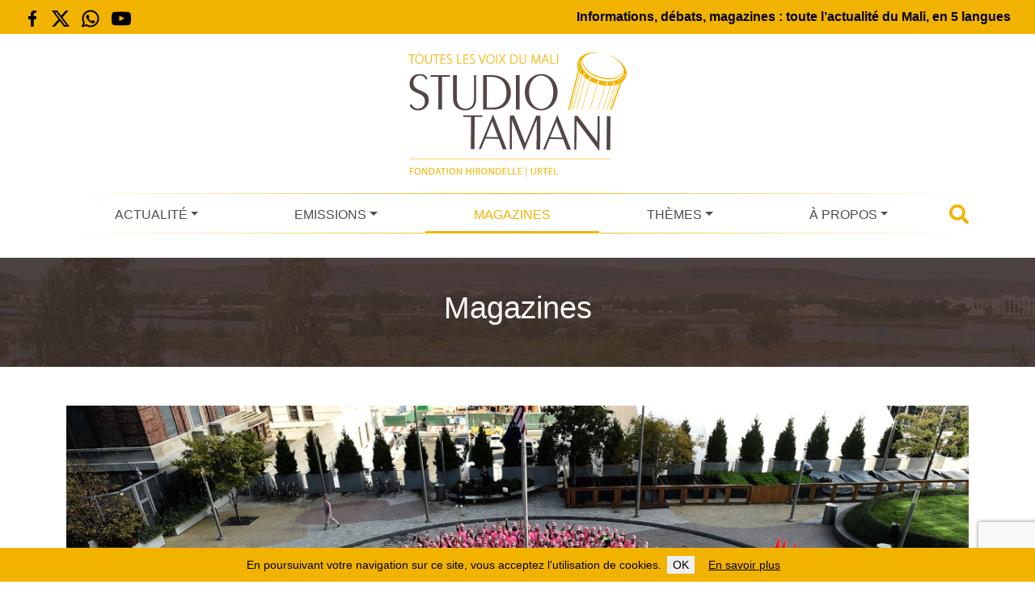

--- FILE ---
content_type: text/html; charset=utf-8
request_url: https://www.google.com/recaptcha/api2/anchor?ar=1&k=6LffMWkqAAAAAKqX9qJ5L27_ZZQWjaDOOFGaW5GC&co=aHR0cHM6Ly93d3cuc3R1ZGlvdGFtYW5pLm9yZzo0NDM.&hl=en&v=N67nZn4AqZkNcbeMu4prBgzg&size=invisible&anchor-ms=20000&execute-ms=30000&cb=omtn07bs69if
body_size: 48813
content:
<!DOCTYPE HTML><html dir="ltr" lang="en"><head><meta http-equiv="Content-Type" content="text/html; charset=UTF-8">
<meta http-equiv="X-UA-Compatible" content="IE=edge">
<title>reCAPTCHA</title>
<style type="text/css">
/* cyrillic-ext */
@font-face {
  font-family: 'Roboto';
  font-style: normal;
  font-weight: 400;
  font-stretch: 100%;
  src: url(//fonts.gstatic.com/s/roboto/v48/KFO7CnqEu92Fr1ME7kSn66aGLdTylUAMa3GUBHMdazTgWw.woff2) format('woff2');
  unicode-range: U+0460-052F, U+1C80-1C8A, U+20B4, U+2DE0-2DFF, U+A640-A69F, U+FE2E-FE2F;
}
/* cyrillic */
@font-face {
  font-family: 'Roboto';
  font-style: normal;
  font-weight: 400;
  font-stretch: 100%;
  src: url(//fonts.gstatic.com/s/roboto/v48/KFO7CnqEu92Fr1ME7kSn66aGLdTylUAMa3iUBHMdazTgWw.woff2) format('woff2');
  unicode-range: U+0301, U+0400-045F, U+0490-0491, U+04B0-04B1, U+2116;
}
/* greek-ext */
@font-face {
  font-family: 'Roboto';
  font-style: normal;
  font-weight: 400;
  font-stretch: 100%;
  src: url(//fonts.gstatic.com/s/roboto/v48/KFO7CnqEu92Fr1ME7kSn66aGLdTylUAMa3CUBHMdazTgWw.woff2) format('woff2');
  unicode-range: U+1F00-1FFF;
}
/* greek */
@font-face {
  font-family: 'Roboto';
  font-style: normal;
  font-weight: 400;
  font-stretch: 100%;
  src: url(//fonts.gstatic.com/s/roboto/v48/KFO7CnqEu92Fr1ME7kSn66aGLdTylUAMa3-UBHMdazTgWw.woff2) format('woff2');
  unicode-range: U+0370-0377, U+037A-037F, U+0384-038A, U+038C, U+038E-03A1, U+03A3-03FF;
}
/* math */
@font-face {
  font-family: 'Roboto';
  font-style: normal;
  font-weight: 400;
  font-stretch: 100%;
  src: url(//fonts.gstatic.com/s/roboto/v48/KFO7CnqEu92Fr1ME7kSn66aGLdTylUAMawCUBHMdazTgWw.woff2) format('woff2');
  unicode-range: U+0302-0303, U+0305, U+0307-0308, U+0310, U+0312, U+0315, U+031A, U+0326-0327, U+032C, U+032F-0330, U+0332-0333, U+0338, U+033A, U+0346, U+034D, U+0391-03A1, U+03A3-03A9, U+03B1-03C9, U+03D1, U+03D5-03D6, U+03F0-03F1, U+03F4-03F5, U+2016-2017, U+2034-2038, U+203C, U+2040, U+2043, U+2047, U+2050, U+2057, U+205F, U+2070-2071, U+2074-208E, U+2090-209C, U+20D0-20DC, U+20E1, U+20E5-20EF, U+2100-2112, U+2114-2115, U+2117-2121, U+2123-214F, U+2190, U+2192, U+2194-21AE, U+21B0-21E5, U+21F1-21F2, U+21F4-2211, U+2213-2214, U+2216-22FF, U+2308-230B, U+2310, U+2319, U+231C-2321, U+2336-237A, U+237C, U+2395, U+239B-23B7, U+23D0, U+23DC-23E1, U+2474-2475, U+25AF, U+25B3, U+25B7, U+25BD, U+25C1, U+25CA, U+25CC, U+25FB, U+266D-266F, U+27C0-27FF, U+2900-2AFF, U+2B0E-2B11, U+2B30-2B4C, U+2BFE, U+3030, U+FF5B, U+FF5D, U+1D400-1D7FF, U+1EE00-1EEFF;
}
/* symbols */
@font-face {
  font-family: 'Roboto';
  font-style: normal;
  font-weight: 400;
  font-stretch: 100%;
  src: url(//fonts.gstatic.com/s/roboto/v48/KFO7CnqEu92Fr1ME7kSn66aGLdTylUAMaxKUBHMdazTgWw.woff2) format('woff2');
  unicode-range: U+0001-000C, U+000E-001F, U+007F-009F, U+20DD-20E0, U+20E2-20E4, U+2150-218F, U+2190, U+2192, U+2194-2199, U+21AF, U+21E6-21F0, U+21F3, U+2218-2219, U+2299, U+22C4-22C6, U+2300-243F, U+2440-244A, U+2460-24FF, U+25A0-27BF, U+2800-28FF, U+2921-2922, U+2981, U+29BF, U+29EB, U+2B00-2BFF, U+4DC0-4DFF, U+FFF9-FFFB, U+10140-1018E, U+10190-1019C, U+101A0, U+101D0-101FD, U+102E0-102FB, U+10E60-10E7E, U+1D2C0-1D2D3, U+1D2E0-1D37F, U+1F000-1F0FF, U+1F100-1F1AD, U+1F1E6-1F1FF, U+1F30D-1F30F, U+1F315, U+1F31C, U+1F31E, U+1F320-1F32C, U+1F336, U+1F378, U+1F37D, U+1F382, U+1F393-1F39F, U+1F3A7-1F3A8, U+1F3AC-1F3AF, U+1F3C2, U+1F3C4-1F3C6, U+1F3CA-1F3CE, U+1F3D4-1F3E0, U+1F3ED, U+1F3F1-1F3F3, U+1F3F5-1F3F7, U+1F408, U+1F415, U+1F41F, U+1F426, U+1F43F, U+1F441-1F442, U+1F444, U+1F446-1F449, U+1F44C-1F44E, U+1F453, U+1F46A, U+1F47D, U+1F4A3, U+1F4B0, U+1F4B3, U+1F4B9, U+1F4BB, U+1F4BF, U+1F4C8-1F4CB, U+1F4D6, U+1F4DA, U+1F4DF, U+1F4E3-1F4E6, U+1F4EA-1F4ED, U+1F4F7, U+1F4F9-1F4FB, U+1F4FD-1F4FE, U+1F503, U+1F507-1F50B, U+1F50D, U+1F512-1F513, U+1F53E-1F54A, U+1F54F-1F5FA, U+1F610, U+1F650-1F67F, U+1F687, U+1F68D, U+1F691, U+1F694, U+1F698, U+1F6AD, U+1F6B2, U+1F6B9-1F6BA, U+1F6BC, U+1F6C6-1F6CF, U+1F6D3-1F6D7, U+1F6E0-1F6EA, U+1F6F0-1F6F3, U+1F6F7-1F6FC, U+1F700-1F7FF, U+1F800-1F80B, U+1F810-1F847, U+1F850-1F859, U+1F860-1F887, U+1F890-1F8AD, U+1F8B0-1F8BB, U+1F8C0-1F8C1, U+1F900-1F90B, U+1F93B, U+1F946, U+1F984, U+1F996, U+1F9E9, U+1FA00-1FA6F, U+1FA70-1FA7C, U+1FA80-1FA89, U+1FA8F-1FAC6, U+1FACE-1FADC, U+1FADF-1FAE9, U+1FAF0-1FAF8, U+1FB00-1FBFF;
}
/* vietnamese */
@font-face {
  font-family: 'Roboto';
  font-style: normal;
  font-weight: 400;
  font-stretch: 100%;
  src: url(//fonts.gstatic.com/s/roboto/v48/KFO7CnqEu92Fr1ME7kSn66aGLdTylUAMa3OUBHMdazTgWw.woff2) format('woff2');
  unicode-range: U+0102-0103, U+0110-0111, U+0128-0129, U+0168-0169, U+01A0-01A1, U+01AF-01B0, U+0300-0301, U+0303-0304, U+0308-0309, U+0323, U+0329, U+1EA0-1EF9, U+20AB;
}
/* latin-ext */
@font-face {
  font-family: 'Roboto';
  font-style: normal;
  font-weight: 400;
  font-stretch: 100%;
  src: url(//fonts.gstatic.com/s/roboto/v48/KFO7CnqEu92Fr1ME7kSn66aGLdTylUAMa3KUBHMdazTgWw.woff2) format('woff2');
  unicode-range: U+0100-02BA, U+02BD-02C5, U+02C7-02CC, U+02CE-02D7, U+02DD-02FF, U+0304, U+0308, U+0329, U+1D00-1DBF, U+1E00-1E9F, U+1EF2-1EFF, U+2020, U+20A0-20AB, U+20AD-20C0, U+2113, U+2C60-2C7F, U+A720-A7FF;
}
/* latin */
@font-face {
  font-family: 'Roboto';
  font-style: normal;
  font-weight: 400;
  font-stretch: 100%;
  src: url(//fonts.gstatic.com/s/roboto/v48/KFO7CnqEu92Fr1ME7kSn66aGLdTylUAMa3yUBHMdazQ.woff2) format('woff2');
  unicode-range: U+0000-00FF, U+0131, U+0152-0153, U+02BB-02BC, U+02C6, U+02DA, U+02DC, U+0304, U+0308, U+0329, U+2000-206F, U+20AC, U+2122, U+2191, U+2193, U+2212, U+2215, U+FEFF, U+FFFD;
}
/* cyrillic-ext */
@font-face {
  font-family: 'Roboto';
  font-style: normal;
  font-weight: 500;
  font-stretch: 100%;
  src: url(//fonts.gstatic.com/s/roboto/v48/KFO7CnqEu92Fr1ME7kSn66aGLdTylUAMa3GUBHMdazTgWw.woff2) format('woff2');
  unicode-range: U+0460-052F, U+1C80-1C8A, U+20B4, U+2DE0-2DFF, U+A640-A69F, U+FE2E-FE2F;
}
/* cyrillic */
@font-face {
  font-family: 'Roboto';
  font-style: normal;
  font-weight: 500;
  font-stretch: 100%;
  src: url(//fonts.gstatic.com/s/roboto/v48/KFO7CnqEu92Fr1ME7kSn66aGLdTylUAMa3iUBHMdazTgWw.woff2) format('woff2');
  unicode-range: U+0301, U+0400-045F, U+0490-0491, U+04B0-04B1, U+2116;
}
/* greek-ext */
@font-face {
  font-family: 'Roboto';
  font-style: normal;
  font-weight: 500;
  font-stretch: 100%;
  src: url(//fonts.gstatic.com/s/roboto/v48/KFO7CnqEu92Fr1ME7kSn66aGLdTylUAMa3CUBHMdazTgWw.woff2) format('woff2');
  unicode-range: U+1F00-1FFF;
}
/* greek */
@font-face {
  font-family: 'Roboto';
  font-style: normal;
  font-weight: 500;
  font-stretch: 100%;
  src: url(//fonts.gstatic.com/s/roboto/v48/KFO7CnqEu92Fr1ME7kSn66aGLdTylUAMa3-UBHMdazTgWw.woff2) format('woff2');
  unicode-range: U+0370-0377, U+037A-037F, U+0384-038A, U+038C, U+038E-03A1, U+03A3-03FF;
}
/* math */
@font-face {
  font-family: 'Roboto';
  font-style: normal;
  font-weight: 500;
  font-stretch: 100%;
  src: url(//fonts.gstatic.com/s/roboto/v48/KFO7CnqEu92Fr1ME7kSn66aGLdTylUAMawCUBHMdazTgWw.woff2) format('woff2');
  unicode-range: U+0302-0303, U+0305, U+0307-0308, U+0310, U+0312, U+0315, U+031A, U+0326-0327, U+032C, U+032F-0330, U+0332-0333, U+0338, U+033A, U+0346, U+034D, U+0391-03A1, U+03A3-03A9, U+03B1-03C9, U+03D1, U+03D5-03D6, U+03F0-03F1, U+03F4-03F5, U+2016-2017, U+2034-2038, U+203C, U+2040, U+2043, U+2047, U+2050, U+2057, U+205F, U+2070-2071, U+2074-208E, U+2090-209C, U+20D0-20DC, U+20E1, U+20E5-20EF, U+2100-2112, U+2114-2115, U+2117-2121, U+2123-214F, U+2190, U+2192, U+2194-21AE, U+21B0-21E5, U+21F1-21F2, U+21F4-2211, U+2213-2214, U+2216-22FF, U+2308-230B, U+2310, U+2319, U+231C-2321, U+2336-237A, U+237C, U+2395, U+239B-23B7, U+23D0, U+23DC-23E1, U+2474-2475, U+25AF, U+25B3, U+25B7, U+25BD, U+25C1, U+25CA, U+25CC, U+25FB, U+266D-266F, U+27C0-27FF, U+2900-2AFF, U+2B0E-2B11, U+2B30-2B4C, U+2BFE, U+3030, U+FF5B, U+FF5D, U+1D400-1D7FF, U+1EE00-1EEFF;
}
/* symbols */
@font-face {
  font-family: 'Roboto';
  font-style: normal;
  font-weight: 500;
  font-stretch: 100%;
  src: url(//fonts.gstatic.com/s/roboto/v48/KFO7CnqEu92Fr1ME7kSn66aGLdTylUAMaxKUBHMdazTgWw.woff2) format('woff2');
  unicode-range: U+0001-000C, U+000E-001F, U+007F-009F, U+20DD-20E0, U+20E2-20E4, U+2150-218F, U+2190, U+2192, U+2194-2199, U+21AF, U+21E6-21F0, U+21F3, U+2218-2219, U+2299, U+22C4-22C6, U+2300-243F, U+2440-244A, U+2460-24FF, U+25A0-27BF, U+2800-28FF, U+2921-2922, U+2981, U+29BF, U+29EB, U+2B00-2BFF, U+4DC0-4DFF, U+FFF9-FFFB, U+10140-1018E, U+10190-1019C, U+101A0, U+101D0-101FD, U+102E0-102FB, U+10E60-10E7E, U+1D2C0-1D2D3, U+1D2E0-1D37F, U+1F000-1F0FF, U+1F100-1F1AD, U+1F1E6-1F1FF, U+1F30D-1F30F, U+1F315, U+1F31C, U+1F31E, U+1F320-1F32C, U+1F336, U+1F378, U+1F37D, U+1F382, U+1F393-1F39F, U+1F3A7-1F3A8, U+1F3AC-1F3AF, U+1F3C2, U+1F3C4-1F3C6, U+1F3CA-1F3CE, U+1F3D4-1F3E0, U+1F3ED, U+1F3F1-1F3F3, U+1F3F5-1F3F7, U+1F408, U+1F415, U+1F41F, U+1F426, U+1F43F, U+1F441-1F442, U+1F444, U+1F446-1F449, U+1F44C-1F44E, U+1F453, U+1F46A, U+1F47D, U+1F4A3, U+1F4B0, U+1F4B3, U+1F4B9, U+1F4BB, U+1F4BF, U+1F4C8-1F4CB, U+1F4D6, U+1F4DA, U+1F4DF, U+1F4E3-1F4E6, U+1F4EA-1F4ED, U+1F4F7, U+1F4F9-1F4FB, U+1F4FD-1F4FE, U+1F503, U+1F507-1F50B, U+1F50D, U+1F512-1F513, U+1F53E-1F54A, U+1F54F-1F5FA, U+1F610, U+1F650-1F67F, U+1F687, U+1F68D, U+1F691, U+1F694, U+1F698, U+1F6AD, U+1F6B2, U+1F6B9-1F6BA, U+1F6BC, U+1F6C6-1F6CF, U+1F6D3-1F6D7, U+1F6E0-1F6EA, U+1F6F0-1F6F3, U+1F6F7-1F6FC, U+1F700-1F7FF, U+1F800-1F80B, U+1F810-1F847, U+1F850-1F859, U+1F860-1F887, U+1F890-1F8AD, U+1F8B0-1F8BB, U+1F8C0-1F8C1, U+1F900-1F90B, U+1F93B, U+1F946, U+1F984, U+1F996, U+1F9E9, U+1FA00-1FA6F, U+1FA70-1FA7C, U+1FA80-1FA89, U+1FA8F-1FAC6, U+1FACE-1FADC, U+1FADF-1FAE9, U+1FAF0-1FAF8, U+1FB00-1FBFF;
}
/* vietnamese */
@font-face {
  font-family: 'Roboto';
  font-style: normal;
  font-weight: 500;
  font-stretch: 100%;
  src: url(//fonts.gstatic.com/s/roboto/v48/KFO7CnqEu92Fr1ME7kSn66aGLdTylUAMa3OUBHMdazTgWw.woff2) format('woff2');
  unicode-range: U+0102-0103, U+0110-0111, U+0128-0129, U+0168-0169, U+01A0-01A1, U+01AF-01B0, U+0300-0301, U+0303-0304, U+0308-0309, U+0323, U+0329, U+1EA0-1EF9, U+20AB;
}
/* latin-ext */
@font-face {
  font-family: 'Roboto';
  font-style: normal;
  font-weight: 500;
  font-stretch: 100%;
  src: url(//fonts.gstatic.com/s/roboto/v48/KFO7CnqEu92Fr1ME7kSn66aGLdTylUAMa3KUBHMdazTgWw.woff2) format('woff2');
  unicode-range: U+0100-02BA, U+02BD-02C5, U+02C7-02CC, U+02CE-02D7, U+02DD-02FF, U+0304, U+0308, U+0329, U+1D00-1DBF, U+1E00-1E9F, U+1EF2-1EFF, U+2020, U+20A0-20AB, U+20AD-20C0, U+2113, U+2C60-2C7F, U+A720-A7FF;
}
/* latin */
@font-face {
  font-family: 'Roboto';
  font-style: normal;
  font-weight: 500;
  font-stretch: 100%;
  src: url(//fonts.gstatic.com/s/roboto/v48/KFO7CnqEu92Fr1ME7kSn66aGLdTylUAMa3yUBHMdazQ.woff2) format('woff2');
  unicode-range: U+0000-00FF, U+0131, U+0152-0153, U+02BB-02BC, U+02C6, U+02DA, U+02DC, U+0304, U+0308, U+0329, U+2000-206F, U+20AC, U+2122, U+2191, U+2193, U+2212, U+2215, U+FEFF, U+FFFD;
}
/* cyrillic-ext */
@font-face {
  font-family: 'Roboto';
  font-style: normal;
  font-weight: 900;
  font-stretch: 100%;
  src: url(//fonts.gstatic.com/s/roboto/v48/KFO7CnqEu92Fr1ME7kSn66aGLdTylUAMa3GUBHMdazTgWw.woff2) format('woff2');
  unicode-range: U+0460-052F, U+1C80-1C8A, U+20B4, U+2DE0-2DFF, U+A640-A69F, U+FE2E-FE2F;
}
/* cyrillic */
@font-face {
  font-family: 'Roboto';
  font-style: normal;
  font-weight: 900;
  font-stretch: 100%;
  src: url(//fonts.gstatic.com/s/roboto/v48/KFO7CnqEu92Fr1ME7kSn66aGLdTylUAMa3iUBHMdazTgWw.woff2) format('woff2');
  unicode-range: U+0301, U+0400-045F, U+0490-0491, U+04B0-04B1, U+2116;
}
/* greek-ext */
@font-face {
  font-family: 'Roboto';
  font-style: normal;
  font-weight: 900;
  font-stretch: 100%;
  src: url(//fonts.gstatic.com/s/roboto/v48/KFO7CnqEu92Fr1ME7kSn66aGLdTylUAMa3CUBHMdazTgWw.woff2) format('woff2');
  unicode-range: U+1F00-1FFF;
}
/* greek */
@font-face {
  font-family: 'Roboto';
  font-style: normal;
  font-weight: 900;
  font-stretch: 100%;
  src: url(//fonts.gstatic.com/s/roboto/v48/KFO7CnqEu92Fr1ME7kSn66aGLdTylUAMa3-UBHMdazTgWw.woff2) format('woff2');
  unicode-range: U+0370-0377, U+037A-037F, U+0384-038A, U+038C, U+038E-03A1, U+03A3-03FF;
}
/* math */
@font-face {
  font-family: 'Roboto';
  font-style: normal;
  font-weight: 900;
  font-stretch: 100%;
  src: url(//fonts.gstatic.com/s/roboto/v48/KFO7CnqEu92Fr1ME7kSn66aGLdTylUAMawCUBHMdazTgWw.woff2) format('woff2');
  unicode-range: U+0302-0303, U+0305, U+0307-0308, U+0310, U+0312, U+0315, U+031A, U+0326-0327, U+032C, U+032F-0330, U+0332-0333, U+0338, U+033A, U+0346, U+034D, U+0391-03A1, U+03A3-03A9, U+03B1-03C9, U+03D1, U+03D5-03D6, U+03F0-03F1, U+03F4-03F5, U+2016-2017, U+2034-2038, U+203C, U+2040, U+2043, U+2047, U+2050, U+2057, U+205F, U+2070-2071, U+2074-208E, U+2090-209C, U+20D0-20DC, U+20E1, U+20E5-20EF, U+2100-2112, U+2114-2115, U+2117-2121, U+2123-214F, U+2190, U+2192, U+2194-21AE, U+21B0-21E5, U+21F1-21F2, U+21F4-2211, U+2213-2214, U+2216-22FF, U+2308-230B, U+2310, U+2319, U+231C-2321, U+2336-237A, U+237C, U+2395, U+239B-23B7, U+23D0, U+23DC-23E1, U+2474-2475, U+25AF, U+25B3, U+25B7, U+25BD, U+25C1, U+25CA, U+25CC, U+25FB, U+266D-266F, U+27C0-27FF, U+2900-2AFF, U+2B0E-2B11, U+2B30-2B4C, U+2BFE, U+3030, U+FF5B, U+FF5D, U+1D400-1D7FF, U+1EE00-1EEFF;
}
/* symbols */
@font-face {
  font-family: 'Roboto';
  font-style: normal;
  font-weight: 900;
  font-stretch: 100%;
  src: url(//fonts.gstatic.com/s/roboto/v48/KFO7CnqEu92Fr1ME7kSn66aGLdTylUAMaxKUBHMdazTgWw.woff2) format('woff2');
  unicode-range: U+0001-000C, U+000E-001F, U+007F-009F, U+20DD-20E0, U+20E2-20E4, U+2150-218F, U+2190, U+2192, U+2194-2199, U+21AF, U+21E6-21F0, U+21F3, U+2218-2219, U+2299, U+22C4-22C6, U+2300-243F, U+2440-244A, U+2460-24FF, U+25A0-27BF, U+2800-28FF, U+2921-2922, U+2981, U+29BF, U+29EB, U+2B00-2BFF, U+4DC0-4DFF, U+FFF9-FFFB, U+10140-1018E, U+10190-1019C, U+101A0, U+101D0-101FD, U+102E0-102FB, U+10E60-10E7E, U+1D2C0-1D2D3, U+1D2E0-1D37F, U+1F000-1F0FF, U+1F100-1F1AD, U+1F1E6-1F1FF, U+1F30D-1F30F, U+1F315, U+1F31C, U+1F31E, U+1F320-1F32C, U+1F336, U+1F378, U+1F37D, U+1F382, U+1F393-1F39F, U+1F3A7-1F3A8, U+1F3AC-1F3AF, U+1F3C2, U+1F3C4-1F3C6, U+1F3CA-1F3CE, U+1F3D4-1F3E0, U+1F3ED, U+1F3F1-1F3F3, U+1F3F5-1F3F7, U+1F408, U+1F415, U+1F41F, U+1F426, U+1F43F, U+1F441-1F442, U+1F444, U+1F446-1F449, U+1F44C-1F44E, U+1F453, U+1F46A, U+1F47D, U+1F4A3, U+1F4B0, U+1F4B3, U+1F4B9, U+1F4BB, U+1F4BF, U+1F4C8-1F4CB, U+1F4D6, U+1F4DA, U+1F4DF, U+1F4E3-1F4E6, U+1F4EA-1F4ED, U+1F4F7, U+1F4F9-1F4FB, U+1F4FD-1F4FE, U+1F503, U+1F507-1F50B, U+1F50D, U+1F512-1F513, U+1F53E-1F54A, U+1F54F-1F5FA, U+1F610, U+1F650-1F67F, U+1F687, U+1F68D, U+1F691, U+1F694, U+1F698, U+1F6AD, U+1F6B2, U+1F6B9-1F6BA, U+1F6BC, U+1F6C6-1F6CF, U+1F6D3-1F6D7, U+1F6E0-1F6EA, U+1F6F0-1F6F3, U+1F6F7-1F6FC, U+1F700-1F7FF, U+1F800-1F80B, U+1F810-1F847, U+1F850-1F859, U+1F860-1F887, U+1F890-1F8AD, U+1F8B0-1F8BB, U+1F8C0-1F8C1, U+1F900-1F90B, U+1F93B, U+1F946, U+1F984, U+1F996, U+1F9E9, U+1FA00-1FA6F, U+1FA70-1FA7C, U+1FA80-1FA89, U+1FA8F-1FAC6, U+1FACE-1FADC, U+1FADF-1FAE9, U+1FAF0-1FAF8, U+1FB00-1FBFF;
}
/* vietnamese */
@font-face {
  font-family: 'Roboto';
  font-style: normal;
  font-weight: 900;
  font-stretch: 100%;
  src: url(//fonts.gstatic.com/s/roboto/v48/KFO7CnqEu92Fr1ME7kSn66aGLdTylUAMa3OUBHMdazTgWw.woff2) format('woff2');
  unicode-range: U+0102-0103, U+0110-0111, U+0128-0129, U+0168-0169, U+01A0-01A1, U+01AF-01B0, U+0300-0301, U+0303-0304, U+0308-0309, U+0323, U+0329, U+1EA0-1EF9, U+20AB;
}
/* latin-ext */
@font-face {
  font-family: 'Roboto';
  font-style: normal;
  font-weight: 900;
  font-stretch: 100%;
  src: url(//fonts.gstatic.com/s/roboto/v48/KFO7CnqEu92Fr1ME7kSn66aGLdTylUAMa3KUBHMdazTgWw.woff2) format('woff2');
  unicode-range: U+0100-02BA, U+02BD-02C5, U+02C7-02CC, U+02CE-02D7, U+02DD-02FF, U+0304, U+0308, U+0329, U+1D00-1DBF, U+1E00-1E9F, U+1EF2-1EFF, U+2020, U+20A0-20AB, U+20AD-20C0, U+2113, U+2C60-2C7F, U+A720-A7FF;
}
/* latin */
@font-face {
  font-family: 'Roboto';
  font-style: normal;
  font-weight: 900;
  font-stretch: 100%;
  src: url(//fonts.gstatic.com/s/roboto/v48/KFO7CnqEu92Fr1ME7kSn66aGLdTylUAMa3yUBHMdazQ.woff2) format('woff2');
  unicode-range: U+0000-00FF, U+0131, U+0152-0153, U+02BB-02BC, U+02C6, U+02DA, U+02DC, U+0304, U+0308, U+0329, U+2000-206F, U+20AC, U+2122, U+2191, U+2193, U+2212, U+2215, U+FEFF, U+FFFD;
}

</style>
<link rel="stylesheet" type="text/css" href="https://www.gstatic.com/recaptcha/releases/N67nZn4AqZkNcbeMu4prBgzg/styles__ltr.css">
<script nonce="bkT4FlBfO2fY_4cTJxmAOA" type="text/javascript">window['__recaptcha_api'] = 'https://www.google.com/recaptcha/api2/';</script>
<script type="text/javascript" src="https://www.gstatic.com/recaptcha/releases/N67nZn4AqZkNcbeMu4prBgzg/recaptcha__en.js" nonce="bkT4FlBfO2fY_4cTJxmAOA">
      
    </script></head>
<body><div id="rc-anchor-alert" class="rc-anchor-alert"></div>
<input type="hidden" id="recaptcha-token" value="[base64]">
<script type="text/javascript" nonce="bkT4FlBfO2fY_4cTJxmAOA">
      recaptcha.anchor.Main.init("[\x22ainput\x22,[\x22bgdata\x22,\x22\x22,\[base64]/[base64]/[base64]/[base64]/[base64]/[base64]/KGcoTywyNTMsTy5PKSxVRyhPLEMpKTpnKE8sMjUzLEMpLE8pKSxsKSksTykpfSxieT1mdW5jdGlvbihDLE8sdSxsKXtmb3IobD0odT1SKEMpLDApO08+MDtPLS0pbD1sPDw4fFooQyk7ZyhDLHUsbCl9LFVHPWZ1bmN0aW9uKEMsTyl7Qy5pLmxlbmd0aD4xMDQ/[base64]/[base64]/[base64]/[base64]/[base64]/[base64]/[base64]\\u003d\x22,\[base64]\\u003d\x22,\x22w4zDr1PDm0LDo10fwodVwrgEw7RrwoHCryfCvDPDgStPw6Uww4EKw5HDjsKYwr7Cg8OwPFfDvcO+ezYfw6Bqwph7woJcw4EVOnlLw5HDgsO/w6PCjcKRwqNzakZCwrRDc2vCrsOmwqHCicK4wrwJw5w8H1h7GDd9R2ZJw45pwpfCmcKSwrvCnBbDmsKVw5nDhXVZw6pyw4dOw5PDiCrDv8Kww7rCssONw5jCoQ0Cd8K6WMK+w49Jd8KdwqvDi8ODAMOhVMKTwq/Ck2cpw7p4w6HDl8KOAsOxGG/Cq8OFwp98w4nDhMOww7jDgGYUw5bDvsOgw4IPwrjChl5bwrRuD8OywqTDk8KVACbDpcOgwrdmW8O/WcOtwofDi1bDlDg+wqnDkGZ0w7lDC8KIwp4aC8K+V8OvHUdjw652R8OCUsK3O8KAR8KHdsKqThNDwrRcwoTCjcOLwrvCncOMJsOEUcKsbcKIwqXDiTgyDcOlMcK4C8KmwrAYw6jDpUDClTNSwqBIcX/Dv3JOVHDCh8Kaw7QkwpwUAsOta8K3w4PCosKpNk7CkcOJasO/ZSkEBMOwaTxyEcOMw7YBw5DDrgrDlzjDhR9jCGUQZcKwwqrDs8K0XHfDpMKiH8OJCcOxwq7DiQgnSz5Awp/DicO1wpFMw47DgFDCvQLDhEESwqXCn3/Dlz3Cv1kKw7Y+O3l5woTDmjvCrsO9w4LCth/DiMOUAMOgJsKkw4MOVX8Pw5R/wqoyaSjDpHnCqFHDjj/CgwTCvsK7CsO8w4smwrDDul7DhcKZwqNtwoHDnMOSEHJvHsOZP8K6wrMdwqAzw7ImOWzDnQHDmMO0ThzCr8OGWVVGw4NXdsK5w5UTw45rd0oIw4jDqADDoTPDscOxAsORI1zDhDlccMKew6zDsMOXwrLCiAtSOg7DmX7CjMOow6LDnjvCozbCnsKcSB/DvnLDnWPDhyDDgHPDssKYwr4neMKhcUnCmm95DQfCm8KMw6s+wqgjQMOcwpF2wpPCh8OEw4IcwrbDlMKMw57CjHjDkzAGwr7Dhh7Csx8SaFpzfng/wo1sZsOAwqF5w6hpwoDDoTDDk29ECSl+w5/CrMO/[base64]/DnzLCnMOuJ27CocOMw7N5wotcT1dcaDnDmGtvwqnCucOCQl0xwofCuD3DriwoWMKVU2V1fDUvNcK0dXROIMOVCMONREzDisOpd3HDscKbwopdQHHCo8KswofDtVHDp1rDlS97w5HCmcKHE8OsWMKkVW3DgsObS8OhwpjCtk/CjyBCwpHCnsKwwpjCt0XDvQnDoMOOG8KkE2ZXN8KiwpDCgcKNwoFzw5nDl8OKTsOxwqFFwqogXRnDkMKlw4w3ehZuw5hPLzDCqAjCnCvCogpawqcbe8KUwqPDgQpTwrtEH0bDgxzChsKZH0dVw68OV8KcwrsYccKzw60qPn3CsXrDkgUtwpnDjsKkw7cSw7JbEi/[base64]/CvhrDksOrQWN2wqoew5w3ZsK5QjHChsO1wq7CkTfCv2hRw6HDq2rDhQzCnh1iwpHDv8OKwrYuw48nX8KODkDCvcKoDsOPwrjDjS8ywqrDjMK9IxsyVMOLOk4uYsOoTVDDs8KSw7HDs2NjFRosw5XCqMO/[base64]/RG4FJ8K/DQ/Cm0ojwqh7VX5GeMOLaGvDsG/CusOAM8O2ASPCm1oDScK8UMKfw7rCiHRTeMOCwprCo8KMw6nDsBB9w4RSGsO6w7VIIUnDszdTMVFpw6skwrE2UcO/NT91TcK6X1vDp24XXMOWw4USw7DCkMOpSMKCwrPDhcKgw6hmAjnDusOBw7PCmlfDoX4owq1Mw4tVw7rDlXLCk8OmHcKGwrIcEcOqXcKkwqt/HcO3w4V+w5rDvcKMw4XCtyrCgVpdccOiw7hgIBPDjMONBMK2VsOzWy4LElHCqcOjbj8jQMOHSMOSw597MnrDi2QTDGQswoVYwr8+WcK3WsOtw7fDqxLCqnFfZV7DgRfDicK+LMKTbyUdw4wCcRTCt3VKwqEdw4zDr8K3FU3ChU/DnsKDR8KTbcK1w4cGXsOaDcK+bUHDhhdcM8OiwqjCjwo8wpTDusKQWMOuVsKeOVJHw7Niw7wuw5JeEQU9V3bCkTvClMOkLCxFw5LCqsOdwqXCmh4Iw7c5wo/DpiPDkDktwpjCo8OGKsOgOsKtw5wwCMK3wrAQwr3Cq8KxZxQCJcORLsK5w4XDgVcQw64ZwojCm0TDhGpLWsKfw78xwqIJD0TDosOZUELCpCRSY8KzN37DpWXCs1DDsTBmBsKvA8KtwqjDmMK5w4jDrsKzTcK0w6/CiVjCi2bDkghGwrx/[base64]/W8KAw7V7ABIYURlWR8OeI13CscOKNcO0w5nDtsOmOcOhw6V4wqrCs8KJwo8Qw4slG8OTBCI/w40YX8Ozw6hMw58XwrbCn8OfwozDiRfCssKaZ8KgNWlDfXtzZMKeGsO4w4RkwpPDusKIwrDDpsKvwo3CgygLfhBhEi8ZJDNjw6HDksKiF8OACDjCvWjClcORwpfDk0XDu8Kxw5EqPjXDv1J0wqlxf8Oaw60sw61FEk3Dt8ODIcOAwrgJTQYdw6/CksOjRlLCvsOSwqLDoXjDo8OnW1FKwptww6skasOEwpRTZE/Coytfw6snfMOld17CrCbCphHCoV5YIMKfKsKrV8OXOMOWQcOdw4oRAVNrNxrCmsO0ThjDlcKyw7vDhj/[base64]/Cu13CosKDwr7DrT1pwqU6wogqwq0RL2TDtFPCnMKaw5nDk8OyYsKec05eTA7DnMKdAR/DjX8twqPDsy0Iw61qEkI3A3Zww6bDucOXAwY2wqfCqFZsw6srwoXCpcO2YivDscK0wqzCjm7DiwBaw5LCisKCCsKHwrfClMOVw5QAwrFQMMOBFMKvPcOHwqPCt8Kvw7LDvUDDvW/[base64]/CcOqfMOpMhzDs8OfQ8OTKAopwqE6wqXClcOxeMKdZcOmwpnConjDmHsew5DDpDTDjTlcworCriMOw5hwAz87w5Ncw615ERzDghPCuMO+w6TDvnzCnMKcGcOTJF1pEcKrP8O/wpfDtnDCr8OOOMOsFQXCmcKdwqnDqMK0EDHDlMO5KMKPwo0fw7XDlcOpw4bCqsOoV2nCoFHCksOzwq0IwojCqcKfAzMIUlNjwp/CmGQaBy/CmFtHwonDicKew6o+KcO7wpxAwohWw4cSECjDk8KawrxqKsKQwqcrH8KHwqRJw4nCr2ZaZsKfwqvDl8O7w6Z0wonDvAbDqHEvCTAFA0DDiMKjwpNLVF1Ew6/DgMKgw7LDv3bCicOjVlQ8wrjCgjssFMKBwpPDkMOtTsOQW8OtwofDiVFwO1XDjwHDscO5wrbDkFfCuMKUJB3CsMKQw5ECd3/CkWXDhzPDojXCuS0Cw5fDv1xifz8eaMKxcRsDeyHCkcKWWkEGX8OJL8OlwqBcwrZMU8K2RXEwwq/CrMKvMxjCr8KUNcOuw51Qwr9uSCBYwoPChRTDvRNbw5Vbw6YRA8Odwr1qRAfCkMOEYn8Uw7bCqcKcwpfDrMOowrDCsHfDhQjDun/DjG/DgsKYcULCiH8eKMK/w4R0w5zCm2fDhcO4NFbDsUXDu8OQWsOxAsKpwqjCuXYiw60bwrs+CMO3wo1vwr7CpnDCnMK7C2TCjwYuRMOfE3zDsS8yH19tR8K0wq3CjsK5w5k6CnPCgMKkbwdIw784MVvDp17Ct8KIeMKXacODbsK6w7/CuiDDl2vDosKVw61KwotKBMKiw7vCmD/DiRXCpXvDnBLDugTChRnDvyskdGHDix4WUwpVG8K/RBbChsOfwpPDqcOBwoZCw7Fvw7bDi2vCrltZUsK0ORMKVA/DlsO+DhbDucOZwqnDqmpZPmvDisK3wr9/[base64]/[base64]/w5bCrMKzw4IZwoTDkcO9wpjCtcKeCkvCi3TCujzDh8K4w5lFW8KacMKJwoJLEhTCjDjCh1A2w6BFODnCh8Kvw4XDthIlGSNAw7dWwoN+wptKAi3DmmjDpkZ1woJ9w78tw6Nvw5bDtlvDs8K3wpvDk8O0b3oSw6HDminDrcKlw6DCqTDCihYYW1gTw7nDow/[base64]/FTTDgcOuwp88w6FMMcKew7zCi8KMwqzCusKfw63CisKDO8ODwrvDhDrDpsKrwpEJY8KGHQ5/wpjCrMKuw7DCpiHCnUFMw7/[base64]/CoEPDp8Kqw5hRaFYkUkt/w5dCw7lpwp/DnsKmw5zCmgbCuiRTV8Kww4knKEfCgcOowoYQLABtwoUjcMKJWw7CuiQzwoXDuAvDom41fDNXPiHDpi8WwojDqsOHABRiGsKRwqBoasOow6/[base64]/H8Kow7QMTMOIw5DCpsKkbWgLw5pYDcOkwqJHwo56wpfDtzzCl3HDtsKrwp/DnMKBwofChT/CksOJw7bCv8OiX8O6RDYZJExMK2XDjHwJw5/CpHDChMOyfgIjZsOQViTDlUTCn03CscKGFMKDSEXDn8KxfWHCiMKCP8O5U2vCkQfDugzDpj5MUsKbw7Zxw5zCmsOuw5zCv1XCqRFFMB1dGkV2cMKFFz9Fw6/DvcOILx9fWcKrEnwbwrPDisOnw6Zgw6jDviHDrTrDgMOUQXvDlwkXVjUOPlYPwoIvw47CkFTCn8OHwonCq1AJw77CgEIOw7DCjTAiIR7CrzrDv8Kgw5gBw47Cr8O/w4TDoMKbw55mTzEnGcKBPXwtw7/[base64]/Dg3jDpjfCkMKDWcOmJMO5woxQJcKkw5Q6WcOrwrItTcOVw5NIWVpmbkbCr8OkHz7CkDrCrU7DvgHCumxUKMKGRjUdw5/DhcKDw4xIwpt5PMOdWTvDlzDCtMKZwqteHmbCiMKewq0xdsO8wpbDpcK7SMOhwo3CkQQVwo/[base64]/DvcK1wo5Qw57DlxYdIELDhi46eAdTPAhCw5U5T8KmwrJGARLCvirDrsOZwo95w6FvfMKnMEzDiyMtacK8UAJcw4rChcOlRcK0dVB0w7srCFvDjcOnbB7DlRp8wqrCu8K/w6F5w67DjsKZesOBQmbDqWXCvsOCw5fCmUQYw5/[base64]/Dl8Ohw7UQwq4DQVQrw7VtFsOMwpoGXCbCpj3CpkJAw6N5woxNKELDljTDgsKpw4NgKcOsw6zCssOFdnsaw5d5My00w7NJZsKuw5YlwqIgwowBbMKqEsKrwoZNWDFjKSjDsTpUcnnDsMKjN8K3G8ONOMOBHkAUwp8EKR3Cn1DCn8Odw63DkMOewroUN2/CocKjM1bDlVUbO1ALC8KLAcOJTcKLw7bDsh3DpsOJwoDCoVgxSi9QwrvCrMKKd8OkO8K2w4YJw5vCqsKxWsOmw6INwrjCnx8yGn8iw7PDqlYtCsO/w7tIwrDDpMOkLhV5OcKIGxDCvwDDnMOPFMKLEALCvsONwpzDpRnCvMKdbxc4w5NVRwXCtWARw7xUesKCw4xMKMO+QR3CmWdawoEYw6/[base64]/Cp8Ogwq7Cs8KBdMKWDQAwMsOkL2vClcObw7YNOxA5JE7DrsK7w6/DpjVjw5ZNw6MPYxzCnMOsw5fCpsK1woppDcKswqnDqk7Dv8KdOTEGwprDpGoxGMOwwrQ2w5MmW8KnZRhGaRR/wpxBwonCphopw7TCk8KCDkzDrsKYw7fDhsOFwrjDpsK9wqRWwrliwqTDv0hRw7bDtWgQwqHDn8O/wrFzw4HCjB8lwpHCnmHCh8Kowrg1w4w+dcOeLw9uwrvDqw7CgF/[base64]/[base64]/wrwFwrNGMcOQwoAUwqFTWsOpwpsRRMKcw5pJc8K9wqRhw7xsw5TCkxnDvxPCvG/CrMOMNsKHwpZgwrLDscO8P8OBAWMOC8KvRAN3fcK5GcKRVMOqMMOcwprDolLDmMKJwoXCgQ7DuTl2KzPChA0ww7d2w4ZnwoXCkyjCuxXCusK5VcOxwrZswovDq8Kdw7vDjnlISMKNI8Ktw5bCk8O9Oz1qP0fCoX4Iwo/DlF5Qw6LChVvCuEtzw6s1B2zCqcOswpYEw4vDtQ1NKsKAJsKvNsK9NSVhDMK3XsOHw4xvWwfDjX7CjsKGRHtmNxh4wr0dPsKGw7Ntw5/CrERGw6zDpz7DosOLw5PDqg3DlE/DhhhlwpzDtjIpYcKKIlvDlArDscKcw6seFTVww7IRPcKRS8KdH0QqNhnCmEHCr8KsPcOIMsO8YXXCisKWY8O8bV/DiQzCp8KRD8O4wqfDsyMoEEY3wpzDksO5w6rDoMOKwoXCmcK4Ynhvw6zDkiPDqMORwpBybjjCgcKSEyhlwqnDjMOgw60Mw4TChCIDw6gKwpdKaGDDih0Zw7nDmsOoKsKdw45fGRJuJQDDssKcEGTCq8O/[base64]/w6Mdw5BuR8K6RSI8wrzDpsKVw7HCtcOhw5jDmnPCjCzDlsOPwpgbwp/Cq8KgZsKcwqpBT8O1w4bCtD0oIMKjw7kcw48MworDnsK8wqU9DsKbd8OlwqTDm3jDiWLDhV8jTQMPRC7CtMK9Q8OHBXwTaWDDrHBaSjxCw7oDOX/[base64]/[base64]/BSFzLyDDk3oswr3CksKRw5/Dl1TCvcKxwpN8w47Cj8K0w4VJZ8O0w5zCpSHCjwDDiUclfxfCtU86fzEFw6JAW8OVdwcvRQ3Dp8Ohw4BCw6tcw57DkgfDkX7Dv8K5wqbCu8Kowo0sUsKoVcOvCHF5CsOnw6DCtD9TYn/Du8K/dGbCg8K2wqkrw7jCqCzCg3DCtGHCm0zCgMOhasK6T8OhNMO5CMKfFnEjw6ECwpRWZ8OOP8KABi4FwrLCicOMwqPDsDtow7pBw6HCh8Kzw7AKZ8O3w7/Clh7Cv2HDrsKZw4VsdMKJwooVw5TDrcKbwo/[base64]/DugjClcKawpfCrMO9V8OdQgrCvChQw7LDmXzDj8Oaw54nw5HDusKmHznDshc/wrHDriJ/SBPDsMO9wpgDw5vDvxhrCsKiw4lqwp3DrcKkwrzDlXwtw4jCqMK2wpt2wrhHCcOlw63CisKZPcOXScKdwprDvsKhw78dwofCiMK5w7QvWcKmZcKiLcODw5vDnEjDgMOpFj7DsEHCtXQ/wqTCl8OuI8OPwpExwqhrJH4wwp4VB8Kyw6oKJ0Mnwp0wwpXDpmrCt8OAP0wSwojCqRlkBcOwwrrDrsOkw6LDp2bDpsKlU2pzwrfDj0xZF8Ocwr9twpXClcOJw6VSw6luwpbCr0t9UTvCisOJIQJIw7/ChsKKPl5QwonCrjjChiVdNC7DrC8ZNRDCi1PCqgEAEkHCmMOCw7LCvxrDvXMzP8Okw4AAF8KHwqwSw7nDg8O7KhQGwrvCiEHCgDfDt0TCilQmdcKOMMOhwpZ5w7bDrC4rwqHCjMKQwoLDrQfCiyR1E07CsMODw743HUJ/DsKFwrnDrzrDkgFYex7Dq8Kjw53ChMOKe8OTw6/[base64]/CoETCrcOiwq/DtEHCpcOJwp8TKVwMwoROwpg3wqDCmsKZVMKXDsK9CRLCu8KOUMOFUTFSwpLCusKTw7/Dp8KVw7/DgMKvw7w0woDCsMKUd8OWMcOWw7hWwrcfwqINIlLCpcOtR8Ovw7AWw49gwrUlLw1gw79YwqlUEsOJHkMEw6vDvcOpw5TCosKIVwfDiBPDhhnDq0PCkcKDGMOeEwHCiMKZO8KAwq0gPCHCnlTDjCjDthUjwqjDrwREwo7DtMKbwo1UwrdAGFPDt8K3wrojAVANf8K/wrPDt8KBJMOTGsKYwrYFG8Onw6bDjcKuOjp0wpLCryETRR1lw4bChMOoFcOxWTbCkhFAwqdPfG/CucOkw5xnIy9wAcOmwo4bIsKLKcKjw4Fmw5wEZjfCnE9HwoHCrsKxDGElw6Mywq83QsKSw73CkUfDrMODesO8wp7CpERRIiPCkMOYwrjCjTLDk0MFwopDEVPCqMO5wrwEQMOYKsKxLXNtw6/ChXg5w40DZHfDicOzRE5nwrRZw6rCksO1w6gjwp7CgsOFQsKiw6kESSdyUxlraMORE8O0wpsCwrc4w7FoSMOIfg5GCT4Ew7nDiCnDvMOMIyMmZEU7w5zDuUNvI2IRNm/DqX7DlR0GYgQ/wrjDjUDCgQRAZmkBV15zHcK8w5J1XSnCrcKiwoEWwocgdsOqK8KNGjZnA8O8woJywp9+w47CuMKXbsKVEHDDt8KqM8KzwpHCiTwTw7rDnE/CgBnDp8K3w67DrsOMwpsZw6AyEzwXwqQJQS9EwpHDv8OSAcK1w5TCsMKQw4RUC8KcFjp0w7gyZ8K7w6c8wo9uZcKnw451w5UEwojCm8OFGCXDvjbClcOsw5TCuV9GBsOyw5/DsgwVNnrDt2YJwqoWEMO1w7pEYzzDocO/CANow7V6csKOw5XDisKPXcKdSsKgwqLCoMKuVylqwrgAaMK1Z8OEwrbDs1PCrsO4w7TCnSUyb8OoCBvDsQA1w7FIZmlfwpvCnlBlw5vCrsOhwoofb8KmwofDp8KBHMKPwrzDqMOFwqrCrQ7Ct2BsaVXCqMKCJEN4wq7DusK/wolrw57Dl8OQworCgWdkcl9Nwrx+wpjCpzsEwowmw5MYw73CksO8RMKgL8O/wqjCicOFwqXCv0JKw47CosOrXBxfP8KDKB7DuzDClR/ChcKODcKyw5bDn8K4dWjCvsKrw5UPPcKJw6vDvVTCqMKIDnHChWXCn1zDrGPDvsKaw4V9w6jCvhTCklcCwpEsw5lNM8OZecOGw5BLwqdqwqrCvFLDtjAjw6XDuS/CtVPDkmoFwp/Dq8Onw7dZVwvDtBPCrMOjw789w5DDpMKqwrPCn2DCh8Okwr7DsMOFwq0XL0XCjyzCuxwASknDlEw7w4sjw6bChWDCtWTCr8O0wqzChDggwojCgsOtwp07eMKowrUUMVPDrk4uXcKVw5EDw6XCtsO/wpXCucOuLgfCmMKkwr/[base64]/ChHPDocKSwqjCuGRhw57Dq07DncKHVRbCp8Ofd8Oyw58gXk3Cr1VScEXDjMOQVcOPw5t6wrR8InRjwpXCuMOAWcOHwrQHwq7CgMKkD8OCVixxwrQIRcOUwqXDnC7DscOkZ8OPDCfDoVUtGcKRwo5dw7bDhcOmdnZ8JCVnwoRUw6kkN8Kzwpw/wrXDuRxAwrnCugxUwo/Cn1J/[base64]/Cnj3DsMK+wp/DnyUZOXAoSz0gw5kJw5LCnkdzwoDCujTDt27CusOPHMOcScK/woobPhLCmMKnAW7DssOmwpnDqiDDp3Aswo7Cn3QAwpDDu0fDpMKMw7YbwqDDpcOxwpVfw4YXwplJw4s4K8K4JMO8O1HDk8KTH3sQXcKNw4Z1w63DoSHCnhRpw4bCrcOww6VvR8KrdCbDkcOZH8OkdxbCrXLDmMKdfjBNO2XCgsKCShLDgcOGwqbCgQrCoV/Ck8Kbw6lzdzQiUMKYQRZJwoQ+w7RpfMKqw5N6U0DDvcOWw6vDp8K/WsKGwpwQQ0/Ch2vChcO/b8Ktw4HCgMO8wpfCtsK9w6jCoVc2wo1ZZTzCqQtfJzLDuiDDrcKDwp/Dnn1Vwo9xw51fw4IQSsK4WsORHQbDqcK3w7d7JD1ZO8OMKSN/RsKQwoFKVMOBPsKfXcO8bSXDrnp3F8K3w6JJwp/DusK8wqvDh8KrYD0mwopcOMOzwpnDvcKNB8KoK8Kkw55Jw6Flwo3DoFvCi8K6PVgAUFvCtnrDlkwFc0ZRc1XDrjDDj3zDncOBWCIJXsK2wq/DuXPDmhvDvsK2wonCucOswr5iw71UOVbDlF/[base64]/ST7CjGrDplYgJxslOsOuDMOfw74Yw4h+GcOFwprClnUZDgvCoMKiwqMGB8OQJyPCqMOpw4fDiMKEwptHw5AhY3MaO3vCtF/[base64]/[base64]/[base64]/SBLDg8K6ARXDnsKqw67Ch8K2w7Y3asK8wqM1PybCiCnCoRrClMOgasKJDMOvVEtfwpnDtgxWwo3CtzdUWMOBw5VoBHgPwqfDksOjGsK/KBQRdnbDhMKFw7ZKw6jDuUXCp3DCmQPDnEJ+wqXDrsOsw78JIcOuw6fCscKbw6MCfcKbwqPCmsKXY8OnZMOlw7lnGhhGwpDClFXDlMO1AMOMw64Ww6h/[base64]/[base64]/[base64]/wpbDrSTDrsOzTMOVw47DhsKmCsKYw4htwqXCkgB5LMOywolFPzjCjjrDpMKqwpHDjMOew55owrrCr39hN8OHw78Kwrttw6tuw7rCocKfC8KrwpvDqMKoVEotHV/[base64]/[base64]/CgsOXw5DDi3bCszbCkynCkcOFcG7DrjHDuMOIwrPClsKnFsKJSMKjEsOzAMO0w4TCq8O9wqfCs2QBADojTE5qUsKlGcKnw5rDncOswphvwo3DrGAVa8KSRw4NJMOjflhIw6IVwrV8bsK0dcKoEcK3T8KYAMO7w65UJFPDm8OGw4kNWcOzwqU2w5vCvm/CmsOywpHCoMKnw5XCmMOfwrw3w44JQsOKwoVRVFfDuMOPCsKjwo8vwojCgHXCjsKbw4jDmwTCgcKFdFMWw4TDhDcnAzxfR05PNBhKw47DjXVFBsOFY8KtECI7fcKFw5rDpWJLak7ChQcAbV4uF1/[base64]/SGHCm8KQw4wjZj5Jf3MAQnJlMcOKV1Imw7YPw5DCv8OYw4dkWk4Bw6gFKQhNwrnDncKyKWrCh3h6NMKAFFJcLsKYwonDrcOFw7heDsKgKVQhBMOZY8OBwoxkD8KaSCfCusKFwpHDpMObFMO4Yi/Dg8Kjw5nCoDzDvMKOw7taw4wWw5HDjMKewppKMhJTHsKjwot4w6nCoC58wosiVMKlw7QGwp5yJcOKSsK2w6TDksKgNMKSwo4Hw5zDq8KDPUoRD8KqczDDjsOcw5puw659w488wq/DgcOjdsKBw7jDpMKUwqsFMHzClMKOwpHCm8K0QHNjw7bDlcOiEVPCvMK6wo7Dq8Ocw4XCkMOcw7tIw5vDlsKESsOqQcO4RwXDh2/DlcKuBBXDhMOOwp3Dm8K0N2sbHUIsw40XwpJrw4RmwpB1NhTCqk/DniDCh2AsV8OTTCc5wpRxwpzDkCnCssO2wrJEYcK3VDrDuTLCsMKjeFXCqGDCsyoSRsOjWWcWHFLDksOCw4YUwrI5UMO1w5nCg0rDhcOBw41xwqTCt1vDsxYkTE/[base64]/Dt8KZwqfDg8O/w5/[base64]/DiirCv8K0DELCmHDCgMKdwpBaHRogwoN5woNbw5/Du8KKw4vDh8K1IMORBUpHw4EgwpUIwq4fw4/CnMOrezTDq8K+ZF/DkmrDiwvCgsOvwprDp8KcWsKsbsKBw5wKMcOVEsKUw6YFRVXDtk/[base64]/DtMKgw6U/w5nCo8OswqPCgsKLwqh/[base64]/Dh8KqWsO4fMOww5HCmyHCrwLCq2TDr8Kjwp3Cg8OmN0fDgAB4LMOew7bCsC8CIzR2ZXQVcsO7wo9gCx4HH3hjw4YAw4EOwrRuDsKtw79qK8OJwo54wo7Dg8O4O0EOPy/CpSlBwqTCsMKjG18hw71dL8OEw7vCg1rDgjMww4QPMMKkRMKMBnHDqAfDusK4wqLDrcKwIQcKcSgBw5Maw6UWw7HDj8OzHGPDusKsw7BxNh17w59Aw4fCvcO0w7YqO8OGwpvDnybDlS1Ee8O1wo1tGMO6bEDCncKXwq1zwoXCvcKwQQLDtsOMwp8/w5giw5nClXcreMKWLx5BfWvDg8KZKxsnwr7DjMK1B8OAw7/Cjm4NH8KUT8KcwqnCvCxRQy3Ch2NXIMKGTMKDwrhAeC3CoMOhSxMrfltHRjYYGsORHj7CghvDrh4NwrbDvl5Kw6lkw6fCslXDmAhXK27Cv8OoTkHClnEDw6/ChjrCrcOyCMOiLAVmw5DDn03CpklFwrnCp8O3BcONEMOowo/Dr8OrJlVoHnnChMK3MjTDs8KlN8KFeMKuUi/[base64]/w7BjVQLDmE9UM8OKw53Ci3bDvHPCusK8LcKnw68hQ8KvA059w5pNOMOHATlswpPDr0oxI21Iw6DCvX8kw5pmw6gwfAFRSMKAwqY+w59SDsOww6Yea8K2GsKOax3DtsO9Oj5qw7zDnsK/XFpdNTLDpsOFw4xJMzcTwoUYwo/DgMKBLMKjw64Lw4DClEHDhcKNw4HDl8O3UMKaA8Kmw6fCmcKBcsKZN8KKwrrDu2PDg2fCghFNHw3CusO6wo3DiGnCqcO1wroHwrTChGAAw7zDlAYicsKZI2DCs2LDsyLDshbCsMK7w7sOHsKuQcOAKMKwM8Opwq7CoMK2w6plw7h1w5pmem/DoFzDmMKVQcO/[base64]/w7fDkcKTVx9Ow5vCicK2w6wSfMKPUQ1Dw6wfQFLDl8O0w4RVfMOOVCsMw7/ChVA/[base64]/[base64]/[base64]/DrMOVFMO/[base64]/fcOMUTvCp8K/w5XDq8OubMKSw4JbVFUNwoXDgsOqZ3/CmcOhw5TCh8O6woQsHcKMe0oKLUxoIsOxb8OTR8KLQWjCkT7Cu8O7wqcWGgXDlcOBwojDojRaZsOlwpcMw7Btw5FFwqDCnVFRWDfDsnvDqsOgb8OAwoIywqTCu8Oswp7Dv8OSCVtEGG3Dr3oGwo/CoQ0KJ8OnMcO+w7fDhcOZwoLDgcObwpsLfcKrwpbCi8KJDMKzw4VbfsKxw5nDtsOGfMKaTS3ClwDClcOKwpNKJx4AQ8ONwoDClcK9w69gw7ZIwqQaw7I/w5gew4FVW8KjAV1iwonCnsOzw5fCgsKLMwwowpTClMOXw7BMUTzCrsOQwr46RcKQdgJyI8KAIQY2w4d/O8OrDS0PbsKDwoJSFsK3RBXCrnQAw6t+wpzDk8Kiw6DCgW7CqMKsP8K9wp/ClsK5YzDDvcK/[base64]/Ds8O8w4t4w5nDhcOqbGXDplJDwpzCqAckMWMaCsKLQ8KaEmVdw73CtXFzw6zCnAxSOcK1Tw/[base64]/Dgi7CmClFLXvDq0d/wrxUw69bwrXCpnbDscKecwTDm8OAwrdwH8K3wrDDoWnCocKIwpYlw48ac8KxO8O6GcKZfsKfMsOUXG3CiHHCrcO7w4HDpwDCjRsSw4IVG2rDr8Kzw5LDusO8YGHDjgDDpcKOw7fCnixHYcOvwogMw7nCgirDksKIw7ofw7UgKGzDuxt/WRPDjsOXccOWIsKQwovDjDgJU8OIwo50w5XCk11kdMO/wp5hwr7DncKkwqhUwrlEYAR1w5l3AgjCoMO8w5ALw4XDtRh8wrcZbSNhdm3CihFOwqvDvcKeSMKHeMOmUVvChcK7w6rDnsKvw7REw5gbPCDCogvDjAp3wpTDm38+FGrDr25oXwI7wpbDksK/w41sw5HCj8KxEMO1MMKFCsOZE19QwpvDvzvDgBDDvg/CqUPCpcOjAcONXXdjOVBAFMOsw44Fw6pZR8Krwo/DsmIvKR0Sw5nCmRJSYi3CpHMww7LCoEQmK8KbNMKrw5vDqFIWwo48w5fClMO0wozCpRozwqp9w5RLw5zDkQtaw7I7CTMYwqpuGcOIw77DrQMSw74cPcOdwo/CjsOjwqbCk11RYlAYEDTCocK8cjrDt0I+ccOlBcOfwosvw5XDm8O3BXZURMKCIsOBTsO0w680wqrDpcOqHMKNK8Oww7tHch5gw7YIwrhGexRPPF3CtMKsR33DicK0wr3CuRLDpMKDwqDDqDE5XwARw6fDmMODN2U1w5FGYyIbCjrDngkuwq/[base64]/wpF0wqjCnFVuw6xQwpw4wqkvwqUzw70Ww7w/[base64]/[base64]/DtcOzwrk2w4hJMndQw6zCoHQ2R8OUwrgmwo3CgcOEMkgww4DDizN/wqjDghlwAU7Ct3/CocO9QFwDw7LDkMOjw6B5wqLCqHjCjm7CiUbDkkRzLSzCgcKGw7F1EcOeHQBYwqhLw6IxwrvDljIBB8Olw6XDm8K1wobDiMKLOcKaGcOsLcOdMsKFNsKJwo7Ci8OCQsK6encvwrPCksK5BMKDQ8O1AhHDng3CscOKwr/Do8OKaRV5w63DtsOfwolfw7PCocOmwobDp8K4J0/DrG7CtXHDl2PCrcKKEWjDlzEvQcOfw5g9I8ObSMObw7cdw6TDp3bDuD4Rw4fCr8Oaw6cJecOyFwkGYcOiAF/CohLDjsOadA8nY8KPZBQbwr9nPGrDhXczMGzCncKVwq4IbUTCvljCqXHDvDlkw4J9w6LDt8KDwqrCpcKpw4XDn0fDn8KhBxPChsOfP8K1wqcnFsKWQsOxw5IKw4ofNyHDpiHDpncfVMKjBEbChjLDgygFKAN8w55ew5NwwpZMw5/DhFXCi8KIwrshIcKoDUzDlQQzwpnCk8O/RlYId8O0OMKbWyrDscOWJmhJw78CFMK6M8KSa1xOHcOHw7HCkVF9wop6wqzDk3TDog3Cly1VVWjCpMKRwprDssKWNU7CsMOxZzQbJSA7w5/Cg8K1TcKDNSjCiMOLNBFhdD8Hw6s5XMKLwpLCvcKFwpg3fcOWY3U4wpLDnC57bsOtw7PCn1k7bzNjw7PDpcOlbMK2wqnCtVMmPsKyVw/[base64]/CosKlKATCiMOPbQPCgcKUAinDm8KbwqvCt23CoBjCoMKXw5p4wrzDgMOwBDrDsxbCrCHDhMONwp/Duy/DgFVXw5hrKsOFdcOfw4zCpmbDgDnCvj7DiEgsW0czw6oAwp3ClloSWMK5csO7w5tnID0Qw6FGbiPClA3Dt8O9wrTDisKfwog8wpcww7JhcsOLwoYPwq/DrsKtw4ECw5PCncK1WMOfV8OODsOMGmgnw7Yzw7xkIMKbwot9AD/DgMOmY8KUdFXCjcOuw4/[base64]/Dl8KuH2UqwqHClcK0e8KyY8KswpbCosOkw58yQltmLcO5dSMtY1oywrjCgMKTZxNxEn1LKcKawpNNw4tpw5k0wq0Qw63CqmIFBcOXw78cWsOnwozDvwwsw57DilTCv8KAT2fCqMOMYTgew5Zcw7hQw6wZfMKdfsO/JXHCicOJIMKJUw4AQMOmwrQHwp9CLcOGOmE3wpHDjF8SDcOucG/Dt2DDrMKtw7nCjndvScK3OcO+ByfDh8OsMwbCmcOrd3DDi8K5RWDDlMKsGRzCoCPDnwLCgTfDjG/DsBkCwr7ClMOPWMK5w5wfw5t8w5zCgMKMGXd5EDdUwr/ClcKow64uwrDDqErCuhcFEmTCt8OAVhLDhsOOW1LDhMOGcXfDjG3Dv8OtCjvCpwzDqcK9wqJVfcOKQn9Bw7wJwrvCgsK2w6RELi4Pw5fDmcKuIsOJwpTDuMKyw4tgwq4JHQVBPivCkMKjJXrDgcKAwrvDmWfDvBvDosKgfsKHw6VDw7bColRXFz4kw4rDvAfDnMKiw5/CpkoIw6oCw51yMcO0wpjDuMKBAcOiw4sjw7Mnw4RSQW9mQT3CgHHCglPDrcOFQ8K3XAtXw7RXb8KwQjNEwr3Du8KeAjHCocK3PX0bEcK3fcOjGV/DgXIQw71PPETDiQMXTWrCv8KVK8OVw5rDhVovw4IEwoURwrzCuWQuwqzDi8OIw61XwpHDq8Khw5EUb8OBwoTCph4Ye8K6C8OlAV1Nw48BZRXDvsOlacOVwqNIYMKNZ1HDt2LCk8OowqfChcK2w6VrHsKsDcKNwr/DtcKEwq5vw5zDp0rCoMKiwr5zbSVIGR8swpbDr8KlNMOaHsKNDS3CnwzCk8KGwqIlwowHE8OcbAlHw43CjMK3BlBqeWfCpcK/DCjDu3ASeMOyQ8OeXSMCw5nDlsOdwrbCuT8eecOtw6zDnsKcw6csw5Vqw6JBwrTDjMOVQcOUO8O1wqAdwoA2BcKyKWZzw6DCuyIWw4fCqykGwrrDik3DglQTw6/CpcO4woBSISbDlMOGw6UjNMOfH8KAw60PN8OuPE8vWEPDpsK1f8OxOsKzF1JbXcOPb8KdTmhdNyHDiMOuw5tGbsOhWnE0TG0kw5zCk8KwTHnDhHTDlwXCh33CpcKSwqs1C8O1wpzClXDCu8ONTC7Dm2BHWkpNFcKBRMK/BzHDgycFw70sAXfDvMKfw5PDkMK/LSRZwoTDuU0RVTnCmcOnwqnDssKdwp3DtcKHw73CgsOwwpdXMGTDs8KGaHAMMsK/w5ZEwqfChMOkw7zDghXDkcKcwojDoMKJwosmOcKFIXbCjMKvI8KEHsOew5TDhkluwotUwrwwUsKWVBfDj8KWwr/[base64]/DnVx+w67DghwvLnxtRWzCkD16LMOVfgPCicOHwodKeTBswrUlwo0XBnfCucKnV1liGzIEw5DCisKvGHXCoSTDo30LF8OAXsK2w4QAwqTCkMKAw4HClcO/wpgFE8K0w6pWOMKzwrLCmhnCqMKNwp/[base64]/wqHDlsKpFifCu2PDtEwLw4PCosK9w6HCmsK6wpJXQwDCpMKFwrd2PMOtw6HDli7DmcOrwp3Dg25WVMOawqUhD8OiwqzCt2VRNHzDvXUTw7nDn8KOw4kPQzrChw94w7/Dp1IAYmLDqXwta8OEwrxDJcOfd3t3w7jDqcKzw6HCnMK7w4nCuEvCisOWwpTCpBHDocO7w4zDncKZw79QSwrDpMKiwqbDgMO2LAg8MVXDkcOPw7YSbcOMUcOzw7IPX8KTw51+wrbDu8Ogw5vDv8K6w4rCpl/CkX7CsHzDtMKlDsKLNsKxUcKow5PCgMO5KkHDtVs2wqR5wosXw4fCjMK5wqh3wrvCp3Y2cXIGwrwsw7zDuQbCtkpEwrvCoRx1KF/Cji9pwq7CqxbDq8OwBU9zBcOdw43CssK8w4QpG8Kow5HCqRTCkSXCvV4bwrxDYlsCw6JawqlBw7RyEMKsSRTDicKbfCTDi2HCnFvDsMK2ZHYrw5/CuMOOVTDDg8K0U8KKwrMXbMKFw6Q0RmcnWQkZw5XCuMOqdcKWw6jDj8OeV8Osw4RxAMOvJV3CpUTDkGXChcKQwpPCo1AUwpBnIcKSN8O4MsOM\x22],null,[\x22conf\x22,null,\x226LffMWkqAAAAAKqX9qJ5L27_ZZQWjaDOOFGaW5GC\x22,0,null,null,null,1,[21,125,63,73,95,87,41,43,42,83,102,105,109,121],[7059694,727],0,null,null,null,null,0,null,0,null,700,1,null,0,\[base64]/76lBhnEnQkZnOKMAhmv8xEZ\x22,0,0,null,null,1,null,0,0,null,null,null,0],\x22https://www.studiotamani.org:443\x22,null,[3,1,1],null,null,null,1,3600,[\x22https://www.google.com/intl/en/policies/privacy/\x22,\x22https://www.google.com/intl/en/policies/terms/\x22],\x22GEOH5NRX5VF9c8gx8mCA7eQ5Dx/XZeaZRuaBtQwd7U8\\u003d\x22,1,0,null,1,1769808580609,0,0,[33,132,80,128,95],null,[87,59],\x22RC-mgh-xLjjcRAdqA\x22,null,null,null,null,null,\x220dAFcWeA7pGKlGYucybHB93choNLR957P-zc3EihResu2pjvax98anPhniNzXvanu9ldJF4mzNetCyohnPCE7C708PeJVOeo2EMw\x22,1769891380626]");
    </script></body></html>

--- FILE ---
content_type: application/javascript
request_url: https://www.studiotamani.org/wp-content/cache/autoptimize/js/autoptimize_single_4d2c30e5313c1b0ba0b5ef54907f0bfe.js?ver=1769804978
body_size: 2639
content:
jQuery(function()
{jQuery(".js-radioPopupLink").click(function(){window.open("/popup_radio.html","popupradio","width=300,height=300");});jQuery(window).on('scroll',function(){if(jQuery(window).scrollTop()>0){jQuery('#back-to-top').addClass('reveal');}
else{jQuery('#back-to-top').removeClass('reveal');}});jQuery('#back-to-top').on('click',function(){jQuery('html, body').stop(true).animate({scrollTop:0},{duration:1000,complete:window.reflow});return false;});jQuery(function($){$(window).on('scroll',function(){if($(window).scrollTop()>168){$('body').addClass('navbar-is-fixed-top');}
else{$('body').removeClass('navbar-is-fixed-top');}});});jQuery(".articleText figure:has(img[width]) figcaption").each(function(){jQuery(this).width(jQuery(this).parents("figure").eq(0).find("img").width());})
var head=document.getElementsByTagName('head')[0];var link=document.createElement('link');link.id='fontawesome-css';link.rel='stylesheet';link.type='text/css';link.href='https://use.fontawesome.com/releases/v5.3.1/css/all.css';link.media='all';head.appendChild(link);if(!jQuery.cookie("site-cookie-accept"))
{var cookiesText='En poursuivant votre navigation sur ce site, vous acceptez l\'utilisation de cookies. <button class="CookieNotification-close js-closeCookieNotification jiButton">OK</button> <a href="/protection-des-donnees" class="CookieNotification-link jiButton">En savoir plus</a>';var messageContainer=jQuery('<div class="CookieNotification">'+'<span class="CookieNotification-text">'+cookiesText+'</span>'+'</div>');messageContainer.on("click",".js-closeCookieNotification",function()
{jQuery.cookie("site-cookie-accept","1",{expires:365,path:"/"});messageContainer.remove();});jQuery("body").prepend(messageContainer);}
var searchOverlay=jQuery(".SiteHeader-search",this);jQuery(document).on("click",".js-toggleSearchOverlay, .js-showSearchOverlay, .js-hideSearchOverlay",function(event)
{event.preventDefault();var element=jQuery(this);if(element.hasClass("js-showSearchOverlay")||(element.hasClass("js-toggleSearchOverlay")&&!searchOverlay.hasClass("is-visible")))
{showOverlay(searchOverlay,{show:function()
{jQuery(".js-searchQueryField",searchOverlay).focus();}});}
else if(element.hasClass("js-hideSearchOverlay"))
{hideOverlay(searchOverlay);}});});(function()
{var baseZIndex=100000000+1000;var zIndexStep=10;var elements={};var cursorIndex=0;var overlay;function showOverlay(element,parameters)
{var elementIndex;element=jQuery(element);if(element.length)
{var i=0;while((i<cursorIndex)&&(elementIndex===undefined))
{if(elements[i]==element)
{elementIndex=i;}
++i;}
if(typeof(parameters)!=="object")
{parameters={};}
if(elementIndex!==undefined)
{parameters=jQuery.extend(elements[i].parameters,parameters);}
if((elementIndex===undefined)||(elementIndex!=cursorIndex-1))
{delete elements[elementIndex];elementIndex=cursorIndex;++cursorIndex;}
elements[elementIndex]={element:element,parameters:parameters};var elementZIndex=baseZIndex+elementIndex*zIndexStep;setOverlayZIndex(elementZIndex);element.css("z-index",elementZIndex+1);element.addClass("is-visible");if(typeof(parameters.show)==="function")
{parameters.show(element,elementZIndex,elementIndex);}}
jQuery(".t3-wrapper").css('z-index','inherit');}
function hideOverlay(element,parameters)
{var hasHidden=false;var elementIndex;if(element===undefined)
{var i=cursorIndex;while(i--&&(elementIndex===undefined))
{if(elements[i])
{elementIndex=i;}}}
else
{var i=cursorIndex;element=jQuery(element);while(i--&&(elementIndex===undefined))
{if(elements[i]&&(elements[i].element.get(0)==element.get(0)))
{elementIndex=i;}}}
if(elementIndex!==undefined)
{if(typeof(parameters)!=="object")
{parameters={};}
jQuery.extend(elements[elementIndex].parameters,parameters);var hideStopped=false;if(typeof(elements[elementIndex].parameters.hide)==="function")
{hideStopped=(elements[elementIndex].parameters.hide(element,elementIndex)===false);}
if(!hideStopped)
{elements[elementIndex].element.removeClass("is-visible").css("z-index","");delete elements[elementIndex];var nextElementIndex;var i=cursorIndex;while(i--&&(nextElementIndex===undefined))
{if(elements[i])
{nextElementIndex=i;}}
if(nextElementIndex===undefined)
{cursorIndex=0;overlay.remove();jQuery("body").css("overflow","");}
else
{cursorIndex=nextElementIndex+1;setOverlayZIndex(baseZIndex+nextElementIndex*zIndexStep);}}
hasHidden=true;}
jQuery(".t3-wrapper").css('z-index','99');return hasHidden;}
function setOverlayZIndex(zIndex)
{overlay=jQuery("#overlay");if(!overlay.length)
{overlay=jQuery('<div id="overlay" class="Overlay"></div>').appendTo("body");jQuery("body").css("overflow","hidden");}
overlay.css("z-index",zIndex);overlay.addClass("is-visible");}
jQuery(document).on("show hide",".js-overlay",function(event,parameters)
{switch(event.type)
{case"show":showOverlay(this,parameters);break;case"hide":hideOverlay(this,parameters);break;}});jQuery(document).on("keydown",function(event)
{if((event.keyCode==27)&&hideOverlay())
{event.preventDefault();event.stopPropagation();}});window.showOverlay=showOverlay;window.hideOverlay=hideOverlay;})();jQuery.cookie=function(d,e,b){if(arguments.length>1&&String(e)!=="[object Object]"){b=jQuery.extend({},b);if(e===null||e===undefined){b.expires=-1}if(typeof b.expires==="number"){var g=b.expires,c=b.expires=new Date();c.setDate(c.getDate()+g)}e=String(e);return(document.cookie=[encodeURIComponent(d),"=",b.raw?e:encodeURIComponent(e),b.expires?"; expires="+b.expires.toUTCString():"",b.path?"; path="+b.path:"",b.domain?"; domain="+b.domain:"",b.secure?"; secure":""].join(""))}b=e||{};var a,f=b.raw?function(h){return h}:decodeURIComponent;return(a=new RegExp("(?:^|; )"+encodeURIComponent(d)+"=([^;]*)").exec(document.cookie))?f(a[1]):null};var Base64={_keyStr:"ABCDEFGHIJKLMNOPQRSTUVWXYZabcdefghijklmnopqrstuvwxyz0123456789+/=",encode:function(input){var output="";var chr1,chr2,chr3,enc1,enc2,enc3,enc4;var i=0;input=Base64._utf8_encode(input);while(i<input.length){chr1=input.charCodeAt(i++);chr2=input.charCodeAt(i++);chr3=input.charCodeAt(i++);enc1=chr1>>2;enc2=((chr1&3)<<4)|(chr2>>4);enc3=((chr2&15)<<2)|(chr3>>6);enc4=chr3&63;if(isNaN(chr2)){enc3=enc4=64;}else if(isNaN(chr3)){enc4=64;}
output=output+
this._keyStr.charAt(enc1)+this._keyStr.charAt(enc2)+
this._keyStr.charAt(enc3)+this._keyStr.charAt(enc4);}
return output;},decode:function(input){var output="";var chr1,chr2,chr3;var enc1,enc2,enc3,enc4;var i=0;input=input.replace(/[^A-Za-z0-9\+\/\=]/g,"");while(i<input.length){enc1=this._keyStr.indexOf(input.charAt(i++));enc2=this._keyStr.indexOf(input.charAt(i++));enc3=this._keyStr.indexOf(input.charAt(i++));enc4=this._keyStr.indexOf(input.charAt(i++));chr1=(enc1<<2)|(enc2>>4);chr2=((enc2&15)<<4)|(enc3>>2);chr3=((enc3&3)<<6)|enc4;output=output+String.fromCharCode(chr1);if(enc3!=64){output=output+String.fromCharCode(chr2);}
if(enc4!=64){output=output+String.fromCharCode(chr3);}}
output=Base64._utf8_decode(output);return output;},isEncoded:function(string)
{return(new RegExp("^["+this._keyStr+"]+$","g")).test(string)},_utf8_encode:function(string){string=string.replace(/\r\n/g,"\n");var utftext="";for(var n=0;n<string.length;n++){var c=string.charCodeAt(n);if(c<128){utftext+=String.fromCharCode(c);}
else if((c>127)&&(c<2048)){utftext+=String.fromCharCode((c>>6)|192);utftext+=String.fromCharCode((c&63)|128);}
else{utftext+=String.fromCharCode((c>>12)|224);utftext+=String.fromCharCode(((c>>6)&63)|128);utftext+=String.fromCharCode((c&63)|128);}}
return utftext;},_utf8_decode:function(utftext){var string="";var i=0;var c=c1=c2=0;while(i<utftext.length){c=utftext.charCodeAt(i);if(c<128){string+=String.fromCharCode(c);i++;}
else if((c>191)&&(c<224)){c2=utftext.charCodeAt(i+1);string+=String.fromCharCode(((c&31)<<6)|(c2&63));i+=2;}
else{c2=utftext.charCodeAt(i+1);c3=utftext.charCodeAt(i+2);string+=String.fromCharCode(((c&15)<<12)|((c2&63)<<6)|(c3&63));i+=3;}}
return string;}};